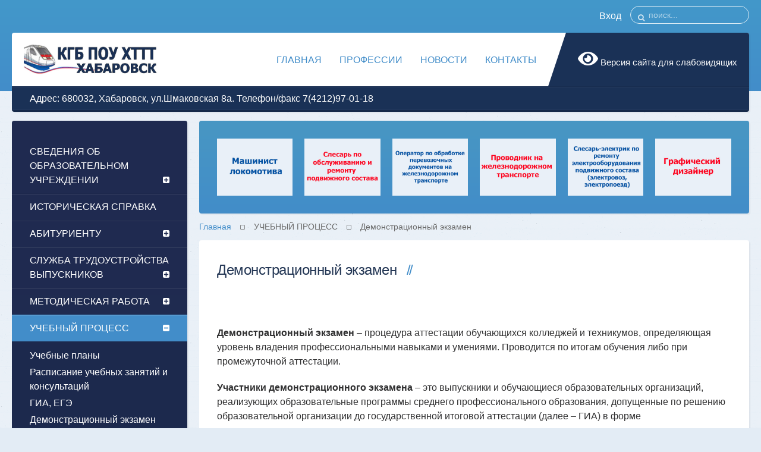

--- FILE ---
content_type: text/html; charset=utf-8
request_url: https://py16dv.ru/uchebnyj-protsess/itogi-attestatsii
body_size: 11147
content:
<!DOCTYPE HTML>
<html prefix="og: http://ogp.me/ns#" lang="ru-ru" dir="ltr" data-config='{"twitter":0,"plusone":0,"facebook":0,"style":"default"}' vocab="http://schema.org/">
<head>
<meta http-equiv="X-UA-Compatible" content="IE=edge">
<meta name="viewport" content="width=device-width, initial-scale=1">
<meta charset="utf-8" />
	<base href="https://py16dv.ru/uchebnyj-protsess/itogi-attestatsii" />
	<meta name="author" content="Super User" />
	<meta name="description" content="Краевое государственное бюджетное профессиональное образовательное учреждение Хабаровский техникум транспортных технологий имени Героя Советского Союза А.С. Панова" />
	<meta name="generator" content="Joomla! - Open Source Content Management" />
	<title>Демонстрационный экзамен  - Краевое государственное бюджетное профессиональное образовательное учреждение Хабаровский техникум транспортных технологий имени Героя Советского Союза А.С. Панова</title>
	<link href="/images/favicons.png" rel="shortcut icon" type="image/vnd.microsoft.icon" />
	<link href="https://py16dv.ru/component/search/?Itemid=502&amp;format=opensearch" rel="search" title="Искать Краевое государственное бюджетное профессиональное образовательное учреждение Хабаровский техникум транспортных технологий имени Героя Советского Союза А.С. Панова" type="application/opensearchdescription+xml" />
	<link href="https://py16dv.ru/component/search/?Itemid=1176&amp;format=opensearch" rel="search" title="Искать Краевое государственное бюджетное профессиональное образовательное учреждение Хабаровский техникум транспортных технологий имени Героя Советского Союза А.С. Панова" type="application/opensearchdescription+xml" />
	<link href="https://py16dv.ru/media/com_timetable/styles/superfish.css" rel="stylesheet" />
	<link href="https://py16dv.ru/media/com_timetable/styles/style.css" rel="stylesheet" />
	<link href="https://py16dv.ru/media/com_timetable/styles/event_template.css" rel="stylesheet" />
	<link href="https://py16dv.ru/media/com_timetable/styles/responsive.css" rel="stylesheet" />
	<link href="/components/com_sppagebuilder/assets/css/sppagebuilder.css" rel="stylesheet" />
	<script type="application/json" class="joomla-script-options new">{"csrf.token":"3b721a9f6f6a987b20784bb43106c9c6","system.paths":{"root":"","base":""},"system.keepalive":{"interval":840000,"uri":"\/component\/ajax\/?format=json"}}</script>
	<script src="/media/jui/js/jquery.min.js?53366e3b5db5f0792dcfc2e209091ebc"></script>
	<script src="/media/jui/js/jquery-noconflict.js?53366e3b5db5f0792dcfc2e209091ebc"></script>
	<script src="/media/jui/js/jquery-migrate.min.js?53366e3b5db5f0792dcfc2e209091ebc"></script>
	<script src="/media/k2/assets/js/k2.frontend.js?v=2.9.0&amp;sitepath=/"></script>
	<script src="https://py16dv.ru//media/jui/js/jquery-migrate.min.js"></script>
	<script src="https://py16dv.ru//media/jui/js/jquery.ui.core.min.js"></script>
	<script src="https://py16dv.ru/media/com_timetable/scripts/jquery.ba-bbq.min.js"></script>
	<script src="https://py16dv.ru/media/com_timetable/scripts/jquery.carouFredSel-6.2.1-packed.js"></script>
	<script src="https://py16dv.ru/media/com_timetable/scripts/jquery.ui.tabs.js"></script>
	<script src="https://py16dv.ru/media/com_timetable/scripts/timetable.js"></script>
	<script src="/components/com_sppagebuilder/assets/js/jquery.parallax-1.1.3.js"></script>
	<script src="/components/com_sppagebuilder/assets/js/sppagebuilder.js"></script>
	<script src="/media/jui/js/bootstrap.min.js?53366e3b5db5f0792dcfc2e209091ebc"></script>
	<script src="/media/system/js/core.js?53366e3b5db5f0792dcfc2e209091ebc"></script>
	<!--[if lt IE 9]><script src="/media/system/js/polyfill.event.js?53366e3b5db5f0792dcfc2e209091ebc"></script><![endif]-->
	<script src="/media/system/js/keepalive.js?53366e3b5db5f0792dcfc2e209091ebc"></script>
	<script src="/media/widgetkit/uikit2-f9b48537.js"></script>
	<script src="/media/widgetkit/wk-scripts-3335403e.js"></script>
	<script>

		var j2storeURL = 'https://py16dv.ru/';
		
	</script>
	<script type="application/ld+json">
{  
                    "@context": "https://schema.org",  
                    "@type": "BreadcrumbList",  
                    "itemListElement": [{  
                            "@type": "ListItem",  
                            "position": 1,  
                            "item": {  
                                "@id": "/",  
                                "name": "Главная"  
                            }  
                        },{  
                            "@type": "ListItem",  
                            "position": 2,  
                            "item": {  
                                "@id": "",  
                                "name": "УЧЕБНЫЙ ПРОЦЕСС"  
                            }  
                        },{  
                            "@type": "ListItem",  
                            "position": 3,  
                            "item": {  
                                "@id": "/uchebnyj-protsess/itogi-attestatsii",  
                                "name": "Демонстрационный экзамен "  
                            }  
                        }]  
                }
	</script>

<link rel="apple-touch-icon-precomposed" href="/images/favicons.png">
<link rel="stylesheet" href="/templates/gravity/css/bootstrap.css">
<link rel="stylesheet" href="/templates/gravity/css/theme.css">
<script src="/templates/gravity/warp/vendor/uikit/js/uikit.js"></script>
<script src="/templates/gravity/js/uikit-core-components.js"></script>
<script src="/templates/gravity/warp/js/social.js"></script>
<script src="/templates/gravity/js/theme.js"></script>
<link rel="stylesheet" href="/bvi/css/bvi.min.css" type="text/css">
<link rel="stylesheet" href="/bvi/css/bvi-font.min.css" type="text/css"></head>
<body id="tm-container" class="tm-sidebar-a-left tm-sidebars-1 tm-isblog ">
    <script src="https://code.jquery.com/jquery-1.12.4.min.js"></script>
<script src="/bvi/js/responsivevoice.min.js"></script>
<script src="/bvi/js/js.cookie.js"></script>
<script src="/bvi/js/bvi-init.js"></script>
<script src="/bvi/js/bvi.min.js"></script>    <div class="tm-header-bg"></div>
  <div class="tm-inner-container uk-container uk-container-center">
    
        <div id="tm-toolbar" class="tm-toolbar">
  <div class="uk-container uk-container-center uk-clearfix">

    
        <div class="uk-float-right uk-hidden-small">
<form id="search-227" class="uk-search" action="/uchebnyj-protsess/itogi-attestatsii" method="post" data-uk-search="{'source': '/component/search/?tmpl=raw&amp;type=json&amp;ordering=&amp;searchphrase=all', 'param': 'searchword', 'msgResultsHeader': 'Результаты поиска', 'msgMoreResults': 'Показать все результаты', 'msgNoResults': 'Ничего не найдено!', flipDropdown: 1}">
	<input class="uk-search-field" type="text" name="searchword" placeholder="поиск...">
	<input type="hidden" name="task"   value="search">
	<input type="hidden" name="option" value="com_search">
	<input type="hidden" name="Itemid" value="502">
</form>
</div>
    
        <div class="uk-float-right"><div class="uk-panel"><ul class="uk-subnav uk-subnav-line">
<li><a href="#modal-a" class="tm-modal-link">Вход</a></li></ul></div></div>
    
  </div>
</div>

<div class="tm-header-container" data-uk-sticky>
  <div class="tm-header-call">
  <div class="tm-header uk-flex uk-flex-middle uk-flex-space-between">

            <a class="tm-logo uk-hidden-small" href="https://py16dv.ru">

<p><img class="" src="/images/logo.jpg" alt="КГБ ПОУ 16" width="225" height=""></p></a>
      
            <a class="tm-logo-small uk-visible-small" href="https://py16dv.ru">

<p><img class="" src="/images/logo.jpg" alt="КГБ ПОУ 16" width="225" height=""></p></a>
      
        
      <div class="uk-flex uk-flex-middle uk-flex-space-between">
          
                <div class="uk-hidden-small">
            <nav class="tm-navbar uk-navbar">
                        <ul class="uk-navbar-nav">
<li><a href="/">ГЛАВНАЯ</a></li><li><a href="/professii">ПРОФЕССИИ</a></li><li><a href="/blog">НОВОСТИ</a></li><li><a href="/kontakty">КОНТАКТЫ</a></li></ul>                        </nav>
        </div>
        
        
                <a href="#offcanvas" class="uk-navbar-toggle uk-visible-small" data-uk-offcanvas></a>
        
                <div class="tm-call-action uk-hidden-small uk-flex uk-flex-middle">
            <div class="">

<p><a href="#" class="bvi-open" title="Версия сайта для слабовидящих"><i class="bvi-icon bvi-eye bvi-2x"></i> Версия сайта для слабовидящих</a></p></div>        </div>
        
      </div>
        </div>
  </div>

    <div class="tm-minibar">
      <div class="">

<p>Адрес: 680032, Хабаровск, ул.Шмаковская 8а. Телефон/факс 7(4212)97-01-18</p></div>  </div>
  </div>    
    
    <div class="tm-container">
      
      
      
      
      
      
      
            <div id="tm-middle" class="tm-middle uk-grid" data-uk-grid-match data-uk-grid-margin>

                <div class="tm-main uk-width-medium-3-4 uk-push-1-4">

                    <section id="tm-main-top" class="tm-main-top uk-grid uk-grid-match" data-uk-grid-match="{target:'> div > .uk-panel'}" data-uk-grid-margin>
<div class="uk-width-1-1"><div class="uk-panel uk-panel-box uk-panel-box-primary">

<p><div class="uk-grid uk-grid-width-small-1-2 uk-grid-width-medium-1-2 uk-grid-width-large-1-6" data-uk-grid-margin> <a href="/professii/184-mashinist-lokomotiva"><img src="/images/content/professions/mashinist_lok_L.jpg" alt="Машинист локомотива" /></a> <a href="/professii/185-slesar-po-obsluzhivaniyu-i-remontu-podvizhnogo-sostava"><img src="/images/content/professions/slesarporemontu_L.jpg" alt="Слесарь по обслуживанию и ремонту подвижного состава" /></a> <a href="/professii/186-operator-po-obrabotke-perevozochnykh-dokumentov-na-zheleznodorozhnom-transporte"><img src="/images/content/professions/operator_poobrabotke_L.jpg" alt="Оператор по обработке перевозочных документов на железнодорожном транспорте" /></a> <a href="/professii/187-provodnik-na-zheleznodorozhnom-transporte"><img src="/images/content/professions/provodnik_L.jpg" alt="Проводник на железнодорожном транспорте" /></a> <a href="/professii/188-clesar-elektrik-po-remontu-elektrooborudovaniya-podvizhnogo-sostava-elektrovoz-elektropoezd"><img src="/images/content/professions/slesar_electric_L.jpg" alt="Cлесарь-электрик по ремонту электрооборудования подвижного состава" /></a> <a href="/professii/189-graficheskij-dizajner"><img src="/images/content/professions/grafic_disaner_L.jpg" alt="Графический дизайнер" /></a> </div></p></div></div>
</section>
          
          
                    <main id="tm-content" class="tm-content">
                        <div class=" uk-hidden-small">  
<ul class="uk-breadcrumb"><li><a href="/">Главная</a></li><li><span>УЧЕБНЫЙ ПРОЦЕСС</span></li><li class="uk-active"><span>Демонстрационный экзамен </span></li>  
</ul></div>                        <div id="system-message-container">
</div>
<article class="uk-article tm-article" >

	<div class="tm-article-wrapper">

		
		
				<h2 class="uk-article-title">
							Демонстрационный экзамен					</h2>
		
		
		
		
				<div class="tm-article-content uk-margin-top-remove">

						<div class="tm-article">
				
<p>&nbsp;</p>
<p><strong>Демонстрационный экзамен</strong>&nbsp;– процедура аттестации обучающихся колледжей и техникумов, определяющая уровень владения профессиональными навыками и умениями. Проводится по итогам обучения либо при промежуточной аттестации.</p>
<p><strong>Участники демонстрационного экзамена</strong>&nbsp;– это выпускники и обучающиеся образовательных организаций, реализующих образовательные программы среднего профессионального образования, допущенные по решению образовательной организации до государственной итоговой аттестации (далее – ГИА) в форме демонстрационного экзамена.</p>
<p>ГИА проводится в соответствии с Порядком проведения государственной итоговой аттестации по образовательным программам среднего профессионального образования, утвержденным&nbsp;<a href="https://docs.cntd.ru/document/727382831">приказом Министерства просвещения Российской Федерации от 8 ноября 2021 г. № 800 (далее – Порядок</a>).</p>
<h4><strong>ГИА проводится для выпускников в следующих формах (пункт 6 Порядка)</strong></h4>
<ul>
<li>
<p>ДЭ демонстрационный экзамен (далее – ДЭ) для выпускников, осваивающих программы подготовки квалифицированных рабочих, служащих;</p>
</li>
<li>
<p>ДЭ и защита дипломного проекта (работы) для выпускников, осваивающих программы подготовки специалистов среднего звена;</p>
</li>
<li>
<p>государственный экзамен и (или) защита дипломного проекта (работы).</p>
</li>
</ul>
<p>ДЭ направлен на определение уровня освоения выпускником материала, предусмотренного образовательной программой, и степени сформированности профессиональных умений и навыков путём проведения независимой экспертной оценки выполненных выпускником практических заданий в условиях реальных или смоделированных производственных процессов (пункт 8 Порядка).</p>
<p><strong>ДЭ в образовательной организации может проводиться по двум уровням</strong>: базовому и профильному (пункт 9 Порядка).</p>
<p>ДЭ проводится в&nbsp;<strong>Центре проведения демонстрационного экзамена</strong>&nbsp;(далее - ЦПДЭ), представляющем собой площадку, оборудованную и оснащенную в соответствии с комплектом оценочной документации (далее - КОД) (пункт 27 Порядка).</p>
<p>Демонстрационный экзамен базового и профильного уровней проводится с использованием единых оценочных материалов, которые разрабатываются оператором демонстрационного экзамена (Институтом развития профессионального образования) с участием организаций-партнеров, отраслевых и профессиональных сообществ.&nbsp;<br />Единые оценочные материалы включают в себя комплект оценочной документации, варианты заданий и критерии оценивания. Задания демонстрационного экзамена включают в себя комплексные практические задачи, моделирующие профессиональную деятельность и выполняемые в режиме реального времени.</p>
<p>Разработанные оценочные материалы размещаются на официальном сайте оператора демонстрационного экзамена (Института развития профессионального образования) не позднее 1 октября года, предшествующего проведению промежуточной и/ или государственной итоговой аттестации по образовательным программам среднего профессионального образования.<br />Комплекты оценочной документации для проведения демонстрационного экзамена в 2023 году размещены по ссылке:&nbsp;<strong><a href="https://om.firpo.ru/competencies">https://om.firpo.ru/competencies/</a>.</strong><br />Комплекты оценочной документации для проведения демонстрационного экзамена в 2024 году размещены по ссылке:&nbsp;<strong><a href="https://bom.firpo.ru/">https://bom.firpo.ru/</a></strong>.</p>
<p><strong>Нормативная документация по организации демонстрационного экзамена проити по ссылке&nbsp;<a href="https://de.firpo.ru/docs/">https://de.firpo.ru/docs/</a>&nbsp;</strong></p>
<p>Оценочные материалы&nbsp;<a href="https://de.firpo.ru/om/">https://de.firpo.ru/om/</a></p>
<h1 class="title">&nbsp;</h1>
<p>Положение о проведении демонстрационного экзамена<a class="wf_file" href="/images/table/Ychebni_proches/DEMEKZAMEN/HTTT.pdf" target="_blank"><img class="wf_file_icon" style="border: 0px; vertical-align: middle; max-width: inherit;" src="/media/jce/icons/pdf.png" alt="pdf" /><span class="wf_file_text">.pdf</span></a></p>
<hr />
<p style="text-align: center;">&nbsp;<strong>ДЕМОНСТРАЦИОНЫЙ ЭКЗАМЕН 2023-2024 учебный год</strong></p>
<p>График проведения ДЭ 1 полугодие<a class="wf_file" href="/images/table/Ychebni_proches/DEMEKZAMEN/%D0%94%D0%AD.docx" target="_blank"><img class="wf_file_icon" style="border: 0px; vertical-align: middle; max-width: inherit;" src="/media/jce/icons/office.png" alt="docx" /><span class="wf_file_text">ДЭ.docx</span></a></p>
<p>График проведения ДЭ 2 полугодие - Группа ГД -45 по профессии 54.01.20 Графический дизайнер ДЭ с 18.06.2024 -20.06.2024 (ГИА)</p>
<h3 class="exad-accordion-heading"><strong>&nbsp;</strong><span style="font-family: 'times new roman', times;">Оценочные материалы демонстрационного экзамена<strong>&nbsp;</strong></span></h3>
<p><a href="https://om.firpo.ru/competencies/952fae12-f86a-44d6-bff3-1d36c1df7b58/categories/1c36aa27-bb65-4a5e-98da-63786c3a0904">https://om.firpo.ru/competencies/952fae12-f86a-44d6-bff3-1d36c1df7b58/categories/1c36aa27-bb65-4a5e-98da-63786c3a0904</a></p>
<p>&nbsp;</p> 			</div>
			
					</div>

	</div>

	
	
	
</article>          </main>
          
          
        </div>
        
                                        <aside class="tm-sidebar-a uk-width-medium-1-4 uk-pull-3-4">
                    <div class="uk-panel uk-panel-box uk-panel-box-secondary uk-hidden-small"><ul class="uk-nav uk-nav-parent-icon uk-nav-side" data-uk-nav="{}">
<li class="uk-parent"><a href="#">СВЕДЕНИЯ ОБ ОБРАЗОВАТЕЛЬНОМ УЧРЕЖДЕНИИ</a>
<ul class="uk-nav-sub"><li><a href="/svedeniya-ob-obrazovatelnom-uchrezhdenii/osnovnye-svedeniya">Основные сведения</a></li><li><a href="/svedeniya-ob-obrazovatelnom-uchrezhdenii/struktura-i-organy-upravleniya">Структура и органы управления образовательной организацией</a></li><li><a href="/svedeniya-ob-obrazovatelnom-uchrezhdenii/dokumenty">Документы</a></li><li><a href="/svedeniya-ob-obrazovatelnom-uchrezhdenii/obrazovanie">Образование</a></li><li><a href="/svedeniya-ob-obrazovatelnom-uchrezhdenii/obrazovatelnye-standarty">Образовательные стандарты и требования</a></li><li><a href="/svedeniya-ob-obrazovatelnom-uchrezhdenii/rukovodstvo-pedagogicheskij-sostav">Руководство</a></li><li><a href="/svedeniya-ob-obrazovatelnom-uchrezhdenii/pedagogicheskij-sostav">Педагогический состав</a></li><li><a href="/svedeniya-ob-obrazovatelnom-uchrezhdenii/materialno-tekhnicheskoe-obespechenie">Материально-техническое обеспечение и оснащенность образовательного процесса. Доступная среда</a></li><li><a href="/svedeniya-ob-obrazovatelnom-uchrezhdenii/stipendiya-materialnaya-podderzhka">Стипендии и меры поддержки обучающихся</a></li><li><a href="/svedeniya-ob-obrazovatelnom-uchrezhdenii/platnye-uslugi"> Платные образовательные услуги</a></li><li><a href="/svedeniya-ob-obrazovatelnom-uchrezhdenii/finansovo-khozyajstvennaya-deyatelnost">Финансово-хозяйственная деятельность</a></li><li><a href="/svedeniya-ob-obrazovatelnom-uchrezhdenii/vakantnye-mesta-dlya-priema">"Вакантные места для приема (перевода) обучающихся</a></li><li><a href="/svedeniya-ob-obrazovatelnom-uchrezhdenii/mezhdunarodnoe-sotrudnichestvo">Международное сотрудничество</a></li><li><a href="/svedeniya-ob-obrazovatelnom-uchrezhdenii/organizatsiya-pitaniya-v-obrazovatelnoj-organizatsii">Организация питания в образовательной организации</a></li></ul></li><li><a href="/istoricheskaya-spravka">ИСТОРИЧЕСКАЯ СПРАВКА</a></li><li class="uk-parent"><a href="#">АБИТУРИЕНТУ</a>
<ul class="uk-nav-sub"><li><a href="/abiturientu/nashi-spetsialnosti-i-professii">Наши специальности и профессии</a></li><li><a href="/abiturientu/normativno-pravovye-dokumenty-po-priemnoj-komissii">Нормативно-правовые документы по приемной комиссии</a></li><li><a href="/abiturientu/rezhim-raboty-priemnoj-komissii">Режим работы приемной комиссии</a></li><li><a href="/abiturientu/pravila-prijoma">Правила приёма</a></li><li><a href="/abiturientu/kontrolnye-tsifry-prijoma">Контрольные цифры приёма</a></li><li><a href="/abiturientu/usloviya-prijoma">Условия приёма</a></li><li><a href="/abiturientu/nashe-obshchezhitie">Наше общежитие</a></li><li><a href="/abiturientu/ekran-podachi-dokumentov">Экран подачи документов</a></li><li><a href="/abiturientu/prikaz-o-zachislenii-v-kgb-pou-khttt">Приказ о зачислении в КГБ ПОУ ХТТТ</a></li><li><a href="/abiturientu/informatsiya-o-nalichii-svobodnykh-mest-v-obshchezhitiii">Информация о наличии свободных мест в общежитиии</a></li></ul></li><li class="uk-parent"><a href="#">СЛУЖБА ТРУДОУСТРОЙСТВА ВЫПУСКНИКОВ</a>
<ul class="uk-nav-sub"><li><a href="/sluzhba-trudoustrojstva-vypusknikov/trudoustrojstvo-po-professiyam">Трудоустройство по профессиям</a></li><li><a href="/sluzhba-trudoustrojstva-vypusknikov/bank-dannykh-predpriyatij">Банк данных предприятий</a></li></ul></li><li class="uk-parent"><a href="#">МЕТОДИЧЕСКАЯ РАБОТА</a>
<ul class="uk-nav-sub"><li><a href="/metodicheskaya-rabota/metodicheskij-kabinet">Методический кабинет</a></li><li><a href="/metodicheskaya-rabota/fgosy-npo-i-spo">ФГОСы НПО и СПО</a></li><li><a href="/metodicheskaya-rabota/metodicheskaya-kopilka">Методическая копилка</a></li><li><a href="/metodicheskaya-rabota/attestatsiya-pedagogicheskikh-rabotnikov">Аттестация педагогических работников</a></li><li><a href="/metodicheskaya-rabota/samoobrazovanie">Самообразование</a></li><li><a href="/metodicheskaya-rabota/povyshenie-kvalifikatsii">Повышение квалификации</a></li><li><a href="/metodicheskaya-rabota/proektnoe-obuchenie">Проектное обучение</a></li></ul></li><li class="uk-parent uk-active"><a href="#">УЧЕБНЫЙ ПРОЦЕСС</a>
<ul class="uk-nav-sub"><li><a href="/uchebnyj-protsess/uchebnye-plany">Учебные планы</a></li><li><a href="/uchebnyj-protsess/raspisanie-uchebnykh-zanyatij-i-konsultatsij">Расписание учебных занятий и консультаций</a></li><li><a href="/uchebnyj-protsess/gia-ege">ГИА, ЕГЭ</a></li><li class="uk-active"><a href="/uchebnyj-protsess/itogi-attestatsii">Демонстрационный экзамен </a></li><li><a href="/uchebnyj-protsess/usloviya-individualnoj-raboty-s-studentami">Условия индивидуальной работы с студентами</a></li><li><a href="/uchebnyj-protsess/distantsionnoe-obuchenie">Заочное отделение</a></li></ul></li><li class="uk-parent"><a href="#">ВОСПИТАТЕЛЬНАЯ ДЕЯТЕЛЬНОСТЬ</a>
<ul class="uk-nav-sub"><li><a href="/vospitatelnaya-rabota/samoupravlenie">Самоуправление</a></li><li><a href="/vospitatelnaya-rabota/nashi-meropriyatiya">Наши мероприятия</a></li><li><a href="/vospitatelnaya-rabota/roditelyam">Родителям</a></li><li><a href="/vospitatelnaya-rabota/plany-vospitatelnoj-raboty">Планы воспитательной работы </a></li><li><a href="/vospitatelnaya-rabota/shtab-vospitatelnoj-raboty">Штаб воспитательной работы</a></li><li><a href="/vospitatelnaya-rabota/rabochie-programmy-vospitaniya-i-kalendarnyj-plan-vospitatelnoj-raboty">Рабочие программы воспитания и календарный план воспитательной работы </a></li><li><a href="/vospitatelnaya-rabota/informatsiya-o-klassnykh-rukovoditelyakh">Информация о классных руководителях</a></li><li><a href="/vospitatelnaya-rabota/analiz-realizatsii-rabochej-programmy-vospitaniya-za-proshlyj-uchebnyj-god">Анализ реализации рабочей программы воспитания за прошлый учебный год</a></li><li><a href="/vospitatelnaya-rabota/detskie-obshchestvennye-ob-edineniya-rddm-yuid-i-drugie">Детские общественные объединения: РДДМ, ЮИД и другие</a></li></ul></li><li><a href="/psikhologo-pedagogiyacheskoe-soprovozhdenie">ПСИХОЛОГО-ПЕДАГОГИЧЕСКОЕ СОПРОВОЖДЕНИЕ</a></li><li class="uk-parent"><a href="#">ФОТОГАЛЕРЕЯ</a>
<ul class="uk-nav-sub"><li><a href="/fotogalereya/nashi-dostizheniya-i-nagrady">Наши достижения и награды</a></li><li><a href="/fotogalereya/nash-dosug">Наш досуг</a></li><li><a href="/fotogalereya/my-uchimsya">Мы-учимся</a></li><li><a href="/fotogalereya/my-otdykhaem">Мы-отдыхаем</a></li></ul></li><li><a href="/molodye-professionaly-world-skills-russia">ПРОФЕССИОНАЛЫ </a></li><li><a href="/gosudarstvennye-zakupki">НАСТАВНИЧЕСТВО</a></li><li><a href="/nezavisimaya-otsenka-kachestva-obrazovaniya">НЕЗАВИСИМАЯ ОЦЕНКА КАЧЕСТВА ОБРАЗОВАНИЯ</a></li><li><a href="/vfsk-gto">ВФСК ГТО</a></li><li><a href="/pravovoe-informirovanie">ПРАВОВОЕ ИНФОРМИРОВАНИЕ</a></li><li><a href="/temperaturnyj-rezhim">ТЕМПЕРАТУРНЫЙ РЕЖИМ</a></li><li><a href="/doska-obyavlenij">ДОСКА ОБЬЯВЛЕНИЙ</a></li><li><a href="/vopros-otvet">ВОПРОС-ОТВЕТ</a></li><li><a href="/obrashcheniya-grazhdan">ОБРАЩЕНИЕ ГРАЖДАН</a></li><li><a href="/forum16">ФОРУМ</a></li><li><a href="http://www.dist.py16dv.ru" target="_blank" rel="noopener noreferrer">ДИСТАНЦИОННОЕ ОБРАЗОВАНИЕ</a></li><li><a href="/antikorruptsiya">АНТИКОРРУПЦИЯ</a></li><li><a href="/finansovaya-gramotnost">ФИНАНСОВАЯ ГРАМОТНОСТЬ </a></li><li><a href="/antiterroristicheskaya-bezopasnost">АНТИТЕРРОРИСТИЧЕСКАЯ БЕЗОПАСНОСТЬ </a></li><li><a href="/professionalnoe-obuchenie-i-dopolnitelnoe-obrazovanie">ПРОФЕССИОНАЛЬНОЕ ОБУЧЕНИЕ И ДОПОЛНИТЕЛЬНОЕ ОБРАЗОВАНИЕ</a></li><li><a href="/ssk-studencheskij-sportivnyj-klub">ССК - СТУДЕНЧЕСКИЙ СПОРТИВНЫЙ КЛУБ</a></li><li><a href="/studencheskoe-nauchnoe-obshchestvo">СТУДЕНЧЕСКОЕ НАУЧНОЕ ОБЩЕСТВО</a></li><li><a href="/inklyuzivnoe-obrazovanie">ИНКЛЮЗИВНОЕ ОБРАЗОВАНИЕ</a></li><li><a href="/professionalitet">ПРОФЕССИОНАЛИТЕТ </a></li><li><a href="/obrkredit-v-spo">ОБРКРЕДИТ В СПО</a></li><li><a href="/tselevoe-obuchenie">ЦЕЛЕВОЕ ОБУЧЕНИЕ</a></li></ul></div>                    </aside>
                
      </div>
      
      
      
      
      
            <section id="tm-bottom-e" class="tm-bottom-e uk-grid uk-grid-match" data-uk-grid-match="{target:'> div > .uk-panel'}" data-uk-grid-margin>
<div class="uk-width-1-1"><div class="uk-panel uk-panel-box"><div class="mod-sppagebuilder  sp-page-builder" >
	<div class="page-content">
		<div id="section-id-1556346504066" class="sppb-section "  ><div class="sppb-container-inner"><div class="sppb-row"><div class="sppb-col-md-3"><div id="column-id-1556346504063" class="sppb-column" ><div class="sppb-column-addons"><div id="sppb-addon-1556351711551" class="clearfix" ><div class="sppb-addon sppb-addon-text-block 0 sppb-text-center "><h3 class="sppb-addon-title">Температурный  режим помещений</h3><div class="sppb-addon-content"><p><img class="pull-left" style="float: left;" src="/images/temperatura.jpg" alt="Температура" /></p>
<p>&nbsp;</p>
<p><a class="uk-button-line uk-button" href="/temperaturnyj-rezhim" target="_self">Смотреть</a></p></div></div></div></div></div></div><div class="sppb-col-md-6"><div id="column-id-1556346504065" class="sppb-column" ><div class="sppb-column-addons"><div id="sppb-addon-1556348703474" class="clearfix" ><div class="sppb-addon sppb-addon-raw-html "><h2 class="sppb-addon-title"><div class="uk-block uk-text-center">Ссылки на министерства</div> </h2><div class="sppb-addon-content"><div class="uk-grid uk-grid-width-small-1-2 uk-grid-width-medium-1-2 uk-grid-width-large-1-6" data-uk-grid-margin> 
<a href="http://xn--80abucjiibhv9a.xn--p1ai/" target="_blank" rel="noopener noreferrer"><img src="/images/content/ministerstva/minobr_gerb.jpg" alt="" width="124" height="124" /></a>
<a href="http://minobr.khb.ru/" target="_blank" rel="noopener noreferrer"><img src="/images/content/ministerstva/minobr_khb.jpg" alt="" width="124" height="124" /></a>
<a href="http://ippk.ru/" target="_blank" rel="noopener noreferrer"><img src="/images/content/ministerstva/mon.gov.ru.jpg" alt="" width="124" height="124" /></a>
<a href="http://uicpo.ru/" target="_blank" rel="noopener noreferrer"><img src="/images/content/ministerstva/uicpo.jpg" alt="" width="124" height="124" /></a>
<a href="http://metodsovet.su/" target="_blank" rel="noopener noreferrer"><img src="/images/content/ministerstva/metodsovet.su.jpg" alt="" width="124" height="124" /></a>
<a href="http://webkolo.clan.su/" target="_blank" rel="noopener noreferrer"><img src="/images/content/ministerstva/webkrug.jpg" alt="" width="124" height="124" /></a>
</div></div></div></div></div></div></div><div class="sppb-col-md-3"><div id="column-id-1556347610302" class="sppb-column" ><div class="sppb-column-addons"><div id="sppb-addon-1556609540440" class=" sppb-wow fadeIn clearfix"  data-sppb-wow-duration="300ms" ><div class="sppb-addon sppb-addon-text-block 0 sppb-text-center "><h3 class="sppb-addon-title">Мы в сетях</h3><div class="sppb-addon-content"><p><div class="uk-grid uk-grid-width-small-1-2 uk-grid-width-medium-1-2 uk-grid-width-large-1-1" data-uk-grid-margin> &nbsp; <a href="https://vk.com/public170455959" target="_blank" rel="noopener"><img src="/images/content/messenger/vk.jpg" alt="Вконтакте" /></a> </div></p></div></div></div></div></div></div></div></div></div><style type="text/css">.sp-page-builder .page-content #section-id-1556346504066{margin-top:0px;margin-right:0px;margin-bottom:0px;margin-left:0px;}#column-id-1556346504063{box-shadow:0 0 0 0 #fff;}#sppb-addon-1556351711551 {box-shadow:0 0 0 0 #ffffff;margin:0 0 30px 0;}#sppb-addon-1556351711551 .sppb-addon-title {margin-top:0px;margin-bottom:0px;}@media (min-width:768px) and (max-width:991px) {#sppb-addon-1556351711551 {margin-bottom:20px;}}@media (max-width:767px) {#sppb-addon-1556351711551 {margin-bottom:10px;}}#column-id-1556346504065{box-shadow:0 0 0 0 #fff;}#sppb-addon-1556348703474 {box-shadow:0 0 0 0 #ffffff;margin:0 0 0 0;}#sppb-addon-1556348703474 .sppb-addon-title {margin-top:0px;margin-bottom:0px;}@media (min-width:768px) and (max-width:991px) {#sppb-addon-1556348703474 {margin-bottom:20px;}}@media (max-width:767px) {#sppb-addon-1556348703474 {margin-bottom:10px;}}#sppb-addon-1556609540440 {box-shadow:0 0 0 0 #ffffff;margin:0 0 0 0;padding:0 0 0 0;}@media (min-width:768px) and (max-width:991px) {#sppb-addon-1556609540440 {margin-bottom:20px;}}@media (max-width:767px) {#sppb-addon-1556609540440 {margin-bottom:10px;}}</style>	</div>
</div>
</div></div>
</section>
      
    </div>
  </div>

  
  
  
    <div id="modal-a" class="uk-modal">
  
    <div class="uk-modal-dialog uk-modal-dialog-lightbox  uk-modal-dialog-small">
        <a class="uk-modal-close uk-close uk-close-alt"></a>
        <div class="uk-panel-box"><h3 class="uk-panel-title ">Sign In</h3>
<form class="uk-form" action="/uchebnyj-protsess/itogi-attestatsii" method="post">

	
	<div class="uk-form-row">
		<div class="uk-form-icon uk-width-1-1">
			<i class="uk-icon-grav-user2"></i>
			<input class="uk-width-1-1" type="text" name="username" size="18" placeholder="Логин">
		</div>
	</div>

	<div class="uk-form-row">
		<div class="uk-form-password uk-form-icon uk-width-1-1">
			<i class="uk-icon-grav-key2"></i>
			<input class="uk-width-1-1" type="password" name="password" size="18" placeholder="Пароль">
			<a href="/" class="uk-form-password-toggle" data-uk-form-password="{lblShow:'&lt;i class=&quot;uk-icon-eye&quot;&gt;&lt;/i&gt;', lblHide:'&lt;i class=&quot;uk-icon-eye-slash&quot;&gt;&lt;/i&gt;'}"><i class="uk-icon-eye"></i></a>
		</div>
	</div>

		
	<div class="uk-form-row">
		<button class="uk-button uk-button-primary uk-width-1-1" value="Войти" name="Submit" type="submit">Войти</button>
	</div>

		<div class="uk-form-row uk-hidden">
				<label for="modlgn-remember-76916292">Запомнить меня</label>
		<input id="modlgn-remember-76916292" type="checkbox" name="remember" value="yes" checked>
	</div>
	
	<ul class="uk-list uk-margin-bottom-remove">
		<li><a href="/component/users/?view=reset&amp;Itemid=708">Забыли пароль?</a></li>
		<li><a href="/component/users/?view=remind&amp;Itemid=708">Забыли логин?</a></li>
					</ul>
	
		
	<input type="hidden" name="option" value="com_users">
	<input type="hidden" name="task" value="user.login">
	<input type="hidden" name="return" value="aHR0cHM6Ly9weTE2ZHYucnUvdWNoZWJueWotcHJvdHNlc3MvaXRvZ2ktYXR0ZXN0YXRzaWk=">
	<input type="hidden" name="3b721a9f6f6a987b20784bb43106c9c6" value="1" /></form>
</div>
    </div>  </div>
  
  
  
    <div id="offcanvas" class="uk-offcanvas">
    <div class="uk-offcanvas-bar uk-offcanvas-bar-flip"><div class="uk-panel">
<form id="search-284" class="uk-search" action="/uchebnyj-protsess/itogi-attestatsii" method="post" >
	<input class="uk-search-field" type="text" name="searchword" placeholder="поиск...">
	<input type="hidden" name="task"   value="search">
	<input type="hidden" name="option" value="com_search">
	<input type="hidden" name="Itemid" value="1176">
</form>
</div>
<ul class="uk-nav uk-nav-parent-icon uk-nav-offcanvas" data-uk-nav="{}">
<li class="uk-parent"><a href="#">СВЕДЕНИЯ ОБ ОБРАЗОВАТЕЛЬНОМ УЧРЕЖДЕНИИ</a>
<ul class="uk-nav-sub"><li><a href="/svedeniya-ob-obrazovatelnom-uchrezhdenii/osnovnye-svedeniya">Основные сведения</a></li><li><a href="/svedeniya-ob-obrazovatelnom-uchrezhdenii/struktura-i-organy-upravleniya">Структура и органы управления образовательной организацией</a></li><li><a href="/svedeniya-ob-obrazovatelnom-uchrezhdenii/dokumenty">Документы</a></li><li><a href="/svedeniya-ob-obrazovatelnom-uchrezhdenii/obrazovanie">Образование</a></li><li><a href="/svedeniya-ob-obrazovatelnom-uchrezhdenii/obrazovatelnye-standarty">Образовательные стандарты и требования</a></li><li><a href="/svedeniya-ob-obrazovatelnom-uchrezhdenii/rukovodstvo-pedagogicheskij-sostav">Руководство</a></li><li><a href="/svedeniya-ob-obrazovatelnom-uchrezhdenii/pedagogicheskij-sostav">Педагогический состав</a></li><li><a href="/svedeniya-ob-obrazovatelnom-uchrezhdenii/materialno-tekhnicheskoe-obespechenie">Материально-техническое обеспечение и оснащенность образовательного процесса. Доступная среда</a></li><li><a href="/svedeniya-ob-obrazovatelnom-uchrezhdenii/stipendiya-materialnaya-podderzhka">Стипендии и меры поддержки обучающихся</a></li><li><a href="/svedeniya-ob-obrazovatelnom-uchrezhdenii/platnye-uslugi"> Платные образовательные услуги</a></li><li><a href="/svedeniya-ob-obrazovatelnom-uchrezhdenii/finansovo-khozyajstvennaya-deyatelnost">Финансово-хозяйственная деятельность</a></li><li><a href="/svedeniya-ob-obrazovatelnom-uchrezhdenii/vakantnye-mesta-dlya-priema">"Вакантные места для приема (перевода) обучающихся</a></li><li><a href="/svedeniya-ob-obrazovatelnom-uchrezhdenii/mezhdunarodnoe-sotrudnichestvo">Международное сотрудничество</a></li><li><a href="/svedeniya-ob-obrazovatelnom-uchrezhdenii/organizatsiya-pitaniya-v-obrazovatelnoj-organizatsii">Организация питания в образовательной организации</a></li></ul></li><li><a href="/istoricheskaya-spravka">ИСТОРИЧЕСКАЯ СПРАВКА</a></li><li class="uk-parent"><a href="#">АБИТУРИЕНТУ</a>
<ul class="uk-nav-sub"><li><a href="/abiturientu/nashi-spetsialnosti-i-professii">Наши специальности и профессии</a></li><li><a href="/abiturientu/normativno-pravovye-dokumenty-po-priemnoj-komissii">Нормативно-правовые документы по приемной комиссии</a></li><li><a href="/abiturientu/rezhim-raboty-priemnoj-komissii">Режим работы приемной комиссии</a></li><li><a href="/abiturientu/pravila-prijoma">Правила приёма</a></li><li><a href="/abiturientu/kontrolnye-tsifry-prijoma">Контрольные цифры приёма</a></li><li><a href="/abiturientu/usloviya-prijoma">Условия приёма</a></li><li><a href="/abiturientu/nashe-obshchezhitie">Наше общежитие</a></li><li><a href="/abiturientu/ekran-podachi-dokumentov">Экран подачи документов</a></li><li><a href="/abiturientu/prikaz-o-zachislenii-v-kgb-pou-khttt">Приказ о зачислении в КГБ ПОУ ХТТТ</a></li><li><a href="/abiturientu/informatsiya-o-nalichii-svobodnykh-mest-v-obshchezhitiii">Информация о наличии свободных мест в общежитиии</a></li></ul></li><li class="uk-parent"><a href="#">СЛУЖБА ТРУДОУСТРОЙСТВА ВЫПУСКНИКОВ</a>
<ul class="uk-nav-sub"><li><a href="/sluzhba-trudoustrojstva-vypusknikov/trudoustrojstvo-po-professiyam">Трудоустройство по профессиям</a></li><li><a href="/sluzhba-trudoustrojstva-vypusknikov/bank-dannykh-predpriyatij">Банк данных предприятий</a></li></ul></li><li class="uk-parent"><a href="#">МЕТОДИЧЕСКАЯ РАБОТА</a>
<ul class="uk-nav-sub"><li><a href="/metodicheskaya-rabota/metodicheskij-kabinet">Методический кабинет</a></li><li><a href="/metodicheskaya-rabota/fgosy-npo-i-spo">ФГОСы НПО и СПО</a></li><li><a href="/metodicheskaya-rabota/metodicheskaya-kopilka">Методическая копилка</a></li><li><a href="/metodicheskaya-rabota/attestatsiya-pedagogicheskikh-rabotnikov">Аттестация педагогических работников</a></li><li><a href="/metodicheskaya-rabota/samoobrazovanie">Самообразование</a></li><li><a href="/metodicheskaya-rabota/povyshenie-kvalifikatsii">Повышение квалификации</a></li><li><a href="/metodicheskaya-rabota/proektnoe-obuchenie">Проектное обучение</a></li></ul></li><li class="uk-parent uk-active"><a href="#">УЧЕБНЫЙ ПРОЦЕСС</a>
<ul class="uk-nav-sub"><li><a href="/uchebnyj-protsess/uchebnye-plany">Учебные планы</a></li><li><a href="/uchebnyj-protsess/raspisanie-uchebnykh-zanyatij-i-konsultatsij">Расписание учебных занятий и консультаций</a></li><li><a href="/uchebnyj-protsess/gia-ege">ГИА, ЕГЭ</a></li><li class="uk-active"><a href="/uchebnyj-protsess/itogi-attestatsii">Демонстрационный экзамен </a></li><li><a href="/uchebnyj-protsess/usloviya-individualnoj-raboty-s-studentami">Условия индивидуальной работы с студентами</a></li><li><a href="/uchebnyj-protsess/distantsionnoe-obuchenie">Заочное отделение</a></li></ul></li><li class="uk-parent"><a href="#">ВОСПИТАТЕЛЬНАЯ ДЕЯТЕЛЬНОСТЬ</a>
<ul class="uk-nav-sub"><li><a href="/vospitatelnaya-rabota/samoupravlenie">Самоуправление</a></li><li><a href="/vospitatelnaya-rabota/nashi-meropriyatiya">Наши мероприятия</a></li><li><a href="/vospitatelnaya-rabota/roditelyam">Родителям</a></li><li><a href="/vospitatelnaya-rabota/plany-vospitatelnoj-raboty">Планы воспитательной работы </a></li><li><a href="/vospitatelnaya-rabota/shtab-vospitatelnoj-raboty">Штаб воспитательной работы</a></li><li><a href="/vospitatelnaya-rabota/rabochie-programmy-vospitaniya-i-kalendarnyj-plan-vospitatelnoj-raboty">Рабочие программы воспитания и календарный план воспитательной работы </a></li><li><a href="/vospitatelnaya-rabota/informatsiya-o-klassnykh-rukovoditelyakh">Информация о классных руководителях</a></li><li><a href="/vospitatelnaya-rabota/analiz-realizatsii-rabochej-programmy-vospitaniya-za-proshlyj-uchebnyj-god">Анализ реализации рабочей программы воспитания за прошлый учебный год</a></li><li><a href="/vospitatelnaya-rabota/detskie-obshchestvennye-ob-edineniya-rddm-yuid-i-drugie">Детские общественные объединения: РДДМ, ЮИД и другие</a></li></ul></li><li><a href="/psikhologo-pedagogiyacheskoe-soprovozhdenie">ПСИХОЛОГО-ПЕДАГОГИЧЕСКОЕ СОПРОВОЖДЕНИЕ</a></li><li class="uk-parent"><a href="#">ФОТОГАЛЕРЕЯ</a>
<ul class="uk-nav-sub"><li><a href="/fotogalereya/nashi-dostizheniya-i-nagrady">Наши достижения и награды</a></li><li><a href="/fotogalereya/nash-dosug">Наш досуг</a></li><li><a href="/fotogalereya/my-uchimsya">Мы-учимся</a></li><li><a href="/fotogalereya/my-otdykhaem">Мы-отдыхаем</a></li></ul></li><li><a href="/molodye-professionaly-world-skills-russia">ПРОФЕССИОНАЛЫ </a></li><li><a href="/gosudarstvennye-zakupki">НАСТАВНИЧЕСТВО</a></li><li><a href="/nezavisimaya-otsenka-kachestva-obrazovaniya">НЕЗАВИСИМАЯ ОЦЕНКА КАЧЕСТВА ОБРАЗОВАНИЯ</a></li><li><a href="/vfsk-gto">ВФСК ГТО</a></li><li><a href="/pravovoe-informirovanie">ПРАВОВОЕ ИНФОРМИРОВАНИЕ</a></li><li><a href="/temperaturnyj-rezhim">ТЕМПЕРАТУРНЫЙ РЕЖИМ</a></li><li><a href="/doska-obyavlenij">ДОСКА ОБЬЯВЛЕНИЙ</a></li><li><a href="/vopros-otvet">ВОПРОС-ОТВЕТ</a></li><li><a href="/obrashcheniya-grazhdan">ОБРАЩЕНИЕ ГРАЖДАН</a></li><li><a href="/forum16">ФОРУМ</a></li><li><a href="http://www.dist.py16dv.ru" target="_blank" rel="noopener noreferrer">ДИСТАНЦИОННОЕ ОБРАЗОВАНИЕ</a></li><li><a href="/antikorruptsiya">АНТИКОРРУПЦИЯ</a></li><li><a href="/finansovaya-gramotnost">ФИНАНСОВАЯ ГРАМОТНОСТЬ </a></li><li><a href="/antiterroristicheskaya-bezopasnost">АНТИТЕРРОРИСТИЧЕСКАЯ БЕЗОПАСНОСТЬ </a></li><li><a href="/professionalnoe-obuchenie-i-dopolnitelnoe-obrazovanie">ПРОФЕССИОНАЛЬНОЕ ОБУЧЕНИЕ И ДОПОЛНИТЕЛЬНОЕ ОБРАЗОВАНИЕ</a></li><li><a href="/ssk-studencheskij-sportivnyj-klub">ССК - СТУДЕНЧЕСКИЙ СПОРТИВНЫЙ КЛУБ</a></li><li><a href="/studencheskoe-nauchnoe-obshchestvo">СТУДЕНЧЕСКОЕ НАУЧНОЕ ОБЩЕСТВО</a></li><li><a href="/inklyuzivnoe-obrazovanie">ИНКЛЮЗИВНОЕ ОБРАЗОВАНИЕ</a></li><li><a href="/professionalitet">ПРОФЕССИОНАЛИТЕТ </a></li><li><a href="/obrkredit-v-spo">ОБРКРЕДИТ В СПО</a></li><li><a href="/tselevoe-obuchenie">ЦЕЛЕВОЕ ОБУЧЕНИЕ</a></li></ul>
<ul class="uk-nav uk-nav-parent-icon uk-nav-offcanvas" data-uk-nav="{}">
<li><a href="/">ГЛАВНАЯ</a></li><li><a href="/professii">ПРОФЕССИИ</a></li><li><a href="/blog">НОВОСТИ</a></li><li><a href="/kontakty">КОНТАКТЫ</a></li></ul></div>
  </div>
  
  

<div>
<center>
<!-- Yandex.Metrika informer -->
<a href="https://metrika.yandex.ru/stat/?id=70580704&amp;from=informer"
target="_blank" rel="nofollow"><img src="https://informer.yandex.ru/informer/70580704/3_1_FFFFFFFF_EFEFEFFF_0_visits"
style="width:88px; height:31px; border:0;" alt="." title=".:    (,    )" class="ym-advanced-informer" data-cid="70580704" data-lang="ru" /></a>
<!-- /Yandex.Metrika informer -->

<!-- Yandex.Metrika counter -->
<script type="text/javascript" >
   (function(m,e,t,r,i,k,a){m[i]=m[i]||function(){(m[i].a=m[i].a||[]).push(arguments)};
   m[i].l=1*new Date();k=e.createElement(t),a=e.getElementsByTagName(t)[0],k.async=1,k.src=r,a.parentNode.insertBefore(k,a)})
   (window, document, "script", "https://mc.yandex.ru/metrika/tag.js", "ym");

   ym(70580704, "init", {
        clickmap:true,
        trackLinks:true,
        accurateTrackBounce:true
   });
</script>
<noscript><div><img src="https://mc.yandex.ru/watch/70580704" style="position:absolute; left:-9999px;" alt="" /></div></noscript>
<!-- /Yandex.Metrika counter -->
</br>
 <script type="text/javascript">
       (function(d, t, p) {
           var j = d.createElement(t); j.async = true; j.type = "text/javascript";
           j.src = ("https:" == p ? "https:" : "http:") + "//stat.sputnik.ru/cnt.js";
           var s = d.getElementsByTagName(t)[0]; s.parentNode.insertBefore(j, s);
       })(document, "script", document.location.protocol);
    </script>
    <span id="sputnik-informer"></span>

</br>
</center>
</div>


</body>
</html>